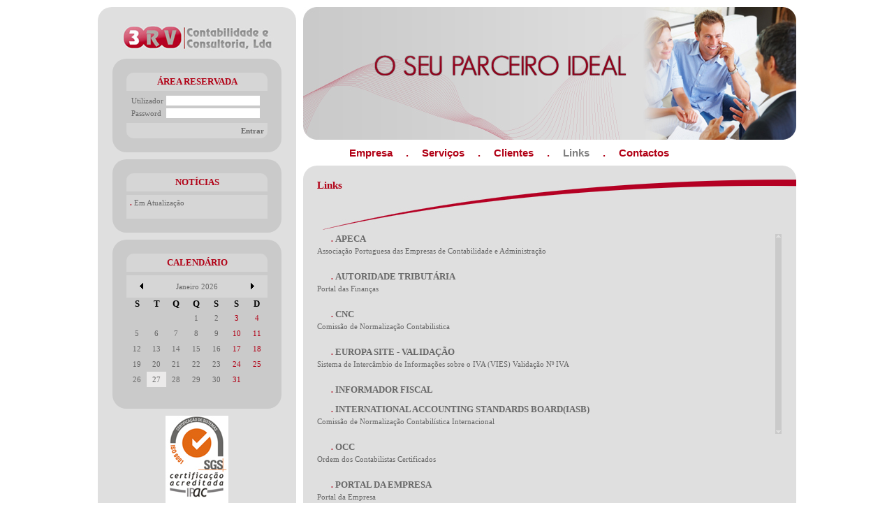

--- FILE ---
content_type: text/html; charset=UTF-8
request_url: https://www.3rv.pt/index.php?tab=links
body_size: 28284
content:

<!DOCTYPE html PUBLIC "-//W3C//DTD XHTML 1.0 Transitional//EN" "http://www.w3.org/TR/xhtml1/DTD/xhtml1-transitional.dtd">
<html xmlns="http://www.w3.org/1999/xhtml">
<head>
<link rel="shortcut icon" href="img/favicon.ico">
<link rel="icon" type="image/gif" href="img/animated_favicon1.gif">
<meta http-equiv="Content-Type" content="text/html; charset=utf-8" />
<meta name="google-site-verification" content="KDJ4P2B_w5_Q5fiL6SR1WIr4Z7b2Wm2aOjiQazperV8" />
<title>3RV - Contabilidade e Consultoria</title>
<link href="css/frontoffice.css" rel="stylesheet" type="text/css" />

<style type="text/css">
	div.corpo { font-family: verdana; width: 666px; padding: 20px; background: #dfdfdf; float:right; }
	div.barra-lateral { font-family: verdana; width:244px; height:793px; padding:20px; background:#dfdfdf; float:left; }
	div.ano  { font-family: verdana; width: 100px; padding: 10px; }
	div.anos  { font-family: verdana; width: 630px; padding: 10px; background-color: #cacaca; }
</style>


<script type="text/javascript" src="js/fadeDiv.js"></script>
<script type="text/javascript" src="js/animatedcollapse.js"></script>
<script type="text/javascript" src="js/java_topo.js"></script>
<script type="text/javascript" src="js/fadeslideshow.js"></script>
<script type="text/javascript">var mygallery=new fadeSlideShow({
	wrapperid: "fadeshow1",
	dimensions: [706, 190],
	imagearray: [
		["img/banner-1.jpg"],
		["img/banner-2.jpg"],
		["img/banner-3.jpg"]
	],
	displaymode: {type:'auto', pause:10000, cycles:0, wraparound:false},
	persist: false,
	fadeduration: 1500,
	descreveal: "ondemand",
	togglerid: ""
})</script>

<script src="js/csspopup.js" type="text/javascript"></script>
<script src="js/dw_event.js" type="text/javascript"></script>
<script src="js/dw_scroll.js" type="text/javascript"></script>
<script src="js/dw_scrollbar.js" type="text/javascript"></script>
<script src="js/scroll_controls.js" type="text/javascript"></script>
<script type="text/javascript">
function init_dw_Scroll() {
    var wndo = new dw_scrollObj('wn', 'lyr1');
    wndo.setUpScrollbar("dragBar", "track", "v", 1, 1);
    wndo.setUpScrollControls('scrollbar');
}

if ( dw_scrollObj.isSupported() ) {
    dw_writeStyleSheet('css/scrollbar_demo.css')
    dw_Event.add( window, 'load', init_dw_Scroll);
}
</script>
<script type="text/javascript" src="js/jquery.js"></script>
<script type="text/javascript" src="js/corner.js"></script>
<script type="text/javascript">
	$("#cantos-corpo").corner("20px");
	$("#cantos-lateral").corner("20px");	
	$("#cantos-login").corner("20px");
	$("#cantos-logintop").corner('top');
	$("#cantos-loginbottom").corner('bottom');	
	$("#cantos-calendario").corner("20px");
	$("#cantos-calendariotop").corner('top');	
	$("#cantos-noticias").corner("20px");
	$("#cantos-noticiastop").corner('top');		
	$("#n1").corner("20px");
	$("#n2").corner("20px");
	$("#n3").corner("20px");
	$("#n4").corner("20px");
	$("#n5").corner("20px");
	$("#googlemap").corner("20px");	
	
	$("#cantos-IE7").corner('bottom');
	
	
	$("#cantos-anos").corner("10px");
	$("#2024").corner("10px");
	$("#2025").corner("10px");
	$("#2026").corner("10px");
	
	$("#c0").corner("22px");$("#c1").corner("22px");$("#c2").corner("22px");$("#c3").corner("22px");$("#c4").corner("22px");$("#c5").corner("22px");$("#c6").corner("22px");$("#c7").corner("22px");$("#c8").corner("22px");$("#c9").corner("22px");$("#c10").corner("22px");$("#c11").corner("22px");$("#c12").corner("22px");$("#c13").corner("22px");$("#c14").corner("22px");$("#c15").corner("22px");$("#c16").corner("22px");$("#c17").corner("22px");$("#c18").corner("22px");$("#c19").corner("22px");$("#c20").corner("22px");$("#c21").corner("22px");$("#c22").corner("22px");$("#c23").corner("22px");$("#c24").corner("22px");$("#c25").corner("22px");$("#c26").corner("22px");$("#c27").corner("22px");$("#c28").corner("22px");$("#c29").corner("22px");$("#c30").corner("22px");$("#c31").corner("22px");</script>

</head>

<body onload="fadeOut('load', 'Yes');" >
<script>
  (function(i,s,o,g,r,a,m){i['GoogleAnalyticsObject']=r;i[r]=i[r]||function(){
  (i[r].q=i[r].q||[]).push(arguments)},i[r].l=1*new Date();a=s.createElement(o),
  m=s.getElementsByTagName(o)[0];a.async=1;a.src=g;m.parentNode.insertBefore(a,m)
  })(window,document,'script','//www.google-analytics.com/analytics.js','ga');

  ga('create', 'UA-57349667-22', 'auto');
  ga('send', 'pageview');

</script>

<div id="load" style="width:100%; height:100%;" align="center">
	<div align="center" style="padding-top:200px;"><img src="img/loading.gif"></div>
</div>
<div align="center" style="padding:10px;">

    <div style="width:1000px; z-index:0;">
              
      <div id="cantos-lateral" class="barra-lateral">

            <a href="?tab=textos&amp;show=2"><img src="img/logo.jpg" /></a>
            
<style type="text/css">
	div.login  { font-family:verdana; width:202px; padding:20px; background:#cacaca; margin-top:10px; z-index:000000; }
</style>


<div id="cantos-login" class="login" align="left">

	<div id="cantos-logintop" style="width:192px; background-color:#d6d6d6; color:#b10116; font-weight:bold; font-size:13px; padding:5px; margin-bottom:0px;" align="center">&Aacute;REA RESERVADA</div>

    <table cellpadding="2" cellspacing="0" style="margin:5px;">
    	<form name="formLogin" method="post" action="?tab=entrar">
        <tr><td>Utilizador</td><td><input type="text" name="user" class="txtboxLogin" /></td></tr>
        <tr><td>Password</td><td><input type="password" name="pass" class="txtboxLogin" /></td></tr>
        </form>
    </table>

	<div id="cantos-loginbottom" style="width:192px; background-color:#d6d6d6; font-weight:bold; padding:5px; margin-top:0px;" align="right"><a href="#" class="login" onClick="document.formLogin.submit();">Entrar</a></div>

</div>

<div id="cantos-noticias" class="noticias" align="left">
	<div id="cantos-noticiastop" style="width:192px; background-color:#d6d6d6; color:#b10116; font-weight:bold; font-size:13px; padding:5px;" align="center">NOT&Iacute;CIAS</div>
    <div style=" width:192px; background-color:#d6d6d6; margin-top:5px; padding:5px;">        
        <span style="color:#b10116; font-weight:bold;">.</span> <a class="noticias" href="#" onClick="document.getElementById('n1').style.display='block';document.getElementById('n2').style.display='none';document.getElementById('n3').style.display='none';document.getElementById('n4').style.display='none';document.getElementById('n5').style.display='none';">Em Atualização</a><br /><br />        
    </div>
</div>
<div id="cantos-calendario" class="calendario" align="center">

<div id="cantos-calendariotop" style="width:192px; background-color:#d6d6d6; color:#b10116; font-weight:bold; font-size:13px; padding:5px;">CALEND&Aacute;RIO</div>


    <table cellpadding="1" cellspacing="0" width="200" style="margin:0px; width:202px; background-color:#d6d6d6; margin-top:5px;" align="center">
    <tr>    
        <td align="right" style="color:#FFFFFF"><a href="/index.php?tab=links&amp;show=&amp;month=12&amp;year=2025"><img src="img/prev.gif"></a></td>
        
        <td height="30" width="150" valign="middle" align="center">Janeiro 2026</td>
        
        <td align="left" style="color:#FFFFFF"><a href="/index.php?tab=links&amp;show=&amp;month=2&amp;year=2026"><img src="img/next.gif"></a></td>
    </tr>
    
    </table>
                
          <table cellpadding="1" cellspacing="0" style="margin:0px;" width="200" align="center">

        <tr align="center" style="font-size:13px;">
          <td width="24" style="color:#000; font-weight:bold;">S</td>
          <td width="24" style="color:#000; font-weight:bold;">T</td>
          <td width="24" style="color:#000; font-weight:bold;">Q</td>
          <td width="24" style="color:#000; font-weight:bold;">Q</td>
          <td width="24" style="color:#000; font-weight:bold;">S</td>
          <td width="24" style="color:#000; font-weight:bold;">S</td>
          <td width="24" style="color:#000; font-weight:bold;">D</td>
        </tr>
        <tr height='15'>
<td></td>
<td></td>
<td></td>
<td height='20' valign='middle' style='background-color:; color:;' align='center'>1</td><td height='20' valign='middle' style='background-color:; color:;' align='center'>2</td><td height='20' valign='middle' style='background-color:; color:#b10116;' align='center'>3</td><td height='20' valign='middle' style='background-color:; color:#b10116;' align='center'>4</td></tr>
<tr height='15'>
<td height='20' valign='middle' style='background-color:; color:;' align='center'>5</td><td height='20' valign='middle' style='background-color:; color:;' align='center'>6</td><td height='20' valign='middle' style='background-color:; color:;' align='center'>7</td><td height='20' valign='middle' style='background-color:; color:;' align='center'>8</td><td height='20' valign='middle' style='background-color:; color:;' align='center'>9</td><td height='20' valign='middle' style='background-color:; color:#b10116;' align='center'>10</td><td height='20' valign='middle' style='background-color:; color:#b10116;' align='center'>11</td></tr>
<tr height='15'>
<td height='20' valign='middle' style='background-color:; color:;' align='center'>12</td><td height='20' valign='middle' style='background-color:; color:;' align='center'>13</td><td height='20' valign='middle' style='background-color:; color:;' align='center'>14</td><td height='20' valign='middle' style='background-color:; color:;' align='center'>15</td><td height='20' valign='middle' style='background-color:; color:;' align='center'>16</td><td height='20' valign='middle' style='background-color:; color:#b10116;' align='center'>17</td><td height='20' valign='middle' style='background-color:; color:#b10116;' align='center'>18</td></tr>
<tr height='15'>
<td height='20' valign='middle' style='background-color:; color:;' align='center'>19</td><td height='20' valign='middle' style='background-color:; color:;' align='center'>20</td><td height='20' valign='middle' style='background-color:; color:;' align='center'>21</td><td height='20' valign='middle' style='background-color:; color:;' align='center'>22</td><td height='20' valign='middle' style='background-color:; color:;' align='center'>23</td><td height='20' valign='middle' style='background-color:; color:#b10116;' align='center'>24</td><td height='20' valign='middle' style='background-color:; color:#b10116;' align='center'>25</td></tr>
<tr height='15'>
<td height='20' valign='middle' style='background-color:; color:;' align='center'>26</td><td height='20' valign='middle' style='background-color:#ebeaea; color:;' align='center'>27</td><td height='20' valign='middle' style='background-color:; color:;' align='center'>28</td><td height='20' valign='middle' style='background-color:; color:;' align='center'>29</td><td height='20' valign='middle' style='background-color:; color:;' align='center'>30</td><td height='20' valign='middle' style='background-color:; color:#b10116;' align='center'>31</td></table></div> 


        <div style="padding:10px;"><a href="http://www.sgs.com/en/Our-Company/Certified-Client-Directories/Certified-Client-Directories.aspx" target="_blank"><img src="img/cert3RV.jpg" border="0" /></a></div> 
      </div>    
        
        <div id="fadeshow1" style="float:right;"></div>
        
        <div style="font-size:15px; color:#b10116; font-weight:bold; float:right; margin:10px;" align="left">
<div align="left" style="margin-right:172px;">


<a class="menu-principal" style="color:" href="?tab=textos&amp;show=2">Empresa</a>

<span style="margin-left:15px; margin-right:15px;">.</span>

<a class="menu-principal" style="color:" href="?tab=textos&amp;show=3">Serviços</a>

<span style="margin-left:15px; margin-right:15px;">.</span>

<a class="menu-principal" style="color:" href="?tab=client">Clientes</a>

<span style="margin-left:15px; margin-right:15px;">.</span>

<a class="menu-principal" style="color:#808080;" href="?tab=links">Links</a>

<span style="margin-left:15px; margin-right:15px;">.</span>

<a class="menu-principal" style="color:" href="?tab=contact">Contactos</a>


</div>

<!--<form name="formclient" method="post" action="?tab=client">


</form>--></div>
        
        
        <div id="cantos-corpo" class="corpo" align="left">
        
        
                
            <div align="left" style="background:url(img/top_corpo.jpg); background-repeat:no-repeat; height:72px; margin-right:-20px; font-size:15px; color:#b10116; font-weight:bold;">
            
        Links            
            </div>
            
            <div style="height:388px; max-height:388px; margin:0px; margin-top:5px;">
            
                <div id="wn">
                    <div id="lyr1">                
                        <div align="justify">
                        
						<div style="position:relative; width:640px; float:left;">

<!--<img src="img/links.jpg" align="absmiddle" /> <b style="color:#b10116;">NACIONAIS</b><br /><br />-->

<span style="color:#b10116; font-weight:bold; margin-left:20px;">.</span> <a target="_blank" class="noticias" style="font-size:13px;" href="http://www.apeca.pt"><b>APECA</b></a><div align="justify"><p>Associa&ccedil;&atilde;o Portuguesa das Empresas de Contabilidade e Administra&ccedil;&atilde;o</p></div><br /><span style="color:#b10116; font-weight:bold; margin-left:20px;">.</span> <a target="_blank" class="noticias" style="font-size:13px;" href="http://www.portaldasfinancas.gov.pt/pt/home.action#"><b>AUTORIDADE TRIBUTÁRIA</b></a><div align="justify"><p>Portal das Finan&ccedil;as</p></div><br /><span style="color:#b10116; font-weight:bold; margin-left:20px;">.</span> <a target="_blank" class="noticias" style="font-size:13px;" href="http://www.cnc.min-financas.pt/"><b>CNC</b></a><div align="justify"><p>Comiss&atilde;o de Normaliza&ccedil;&atilde;o Contabilistica</p></div><br /><span style="color:#b10116; font-weight:bold; margin-left:20px;">.</span> <a target="_blank" class="noticias" style="font-size:13px;" href="https://ec.europa.eu/taxation_customs/vies/#/vat-validation"><b>EUROPA SITE - VALIDAÇÃO</b></a><div align="justify"><p>Sistema de Interc&acirc;mbio de Informa&ccedil;&otilde;es sobre o IVA (VIES) Valida&ccedil;&atilde;o N&ordm; IVA</p></div><br /><span style="color:#b10116; font-weight:bold; margin-left:20px;">.</span> <a target="_blank" class="noticias" style="font-size:13px;" href="https://informador.pt/"><b>INFORMADOR FISCAL</b></a><div align="justify"></div><br /><span style="color:#b10116; font-weight:bold; margin-left:20px;">.</span> <a target="_blank" class="noticias" style="font-size:13px;" href="http://www.cnc.min-financas.pt/_siteantigo/sitecnc_IAS2.htm"><b>INTERNATIONAL ACCOUNTING STANDARDS BOARD(IASB)</b></a><div align="justify"><p>Comiss&atilde;o de Normaliza&ccedil;&atilde;o Contabil&iacute;stica Internacional</p></div><br /><span style="color:#b10116; font-weight:bold; margin-left:20px;">.</span> <a target="_blank" class="noticias" style="font-size:13px;" href="http://www.OTOC.pt"><b>OCC</b></a><div align="justify"><p>Ordem dos Contabilistas Certificados</p></div><br /><span style="color:#b10116; font-weight:bold; margin-left:20px;">.</span> <a target="_blank" class="noticias" style="font-size:13px;" href="https://www.portaldaempresa.pt/CVE/Services/CertidaoPermanente/searchEmpresas.aspx"><b>PORTAL DA EMPRESA</b></a><div align="justify"><p>Portal da Empresa</p></div><br /><span style="color:#b10116; font-weight:bold; margin-left:20px;">.</span> <a target="_blank" class="noticias" style="font-size:13px;" href="https://docs.google.com/forms/d/e/1FAIpQLScyorKDSEtmlE9_TCVUPWugrGv0GDcnM1vIDymXeue4tv-fpw/viewform?vc=0&c=0&w=1&flr=0&usp=mail_"><b>QUESTIONÁRIO DE SATISFAÇÃO DO CLIENTE</b></a><div align="justify"><p>Pretendemos com este question&aacute;rio melhorar o nosso servi&ccedil;o com vista a continuarmos a merecer a sua confian&ccedil;a, sendo que as respostas a este inqu&eacute;rito ser&atilde;o apenas utilizadas pela 3RV. Para n&oacute;s, a sua opini&atilde;o &eacute; muito importante. Obrigada pela sua colabora&ccedil;&atilde;o</p></div><br /><span style="color:#b10116; font-weight:bold; margin-left:20px;">.</span> <a target="_blank" class="noticias" style="font-size:13px;" href="https://www.seg-social.pt/inicio"><b>SEGURANÇA SOCIAL</b></a><div align="justify"><p>Portal da Seguran&ccedil;a Social</p></div><br />
</div>

<div style="position:relative; width:320px; float:right;">

<!--<img src="img/links.jpg" align="absmiddle" /> <b style="color:#b10116;">INTERNACIONAIS</b><br /><br />-->


</div>                        
                        </div>
                    </div>
                </div>
            
            	                  <div id="scrollbar">    
                        <div id="track">
                            <div id="dragBar">
                                <table height="100%" cellpadding="0" cellspacing="0">
                                    <tr valign="top"><td><img src="img/up.png" /></td></tr>
                                    <tr valign="bottom"><td><img src="img/down.png" /></td></tr>
                                </table>
                            </div>
                        </div>
                    </div>
            	        
            </div>
     
        
        </div>
        
        <div style="float:right; margin:10px; margin-right:0px;">© 2009 F3M. Todos os Direitos Reservados.</div>
        
    </div>
  
   </div>




<div style="background-color:#dedede; width:400px;">
	<div id="n1">
	<p align="right"><a href="#" onClick="document.getElementById('n1').style.display='none';document.getElementById('n2').style.display='none';document.getElementById('n3').style.display='none';document.getElementById('n4').style.display='none';document.getElementById('n5').style.display='none';document.getElementById('n1').style.display='none';document.getElementById('n2').style.display='none';document.getElementById('n3').style.display='none';document.getElementById('n4').style.display='none';document.getElementById('n5').style.display='none';"><img src="img/btn_fechar.jpg" align="top" title="Fechar" alt="Fechar" border="0"></a></p>
	<p style="font-weight:bold; text-decoration:underline; margin-bottom:12px;">Em Atualização</p><span><p>As not&iacute;cias encontram-se em fase de atualiza&ccedil;&atilde;o.</p></span>			
			<table cellpadding="5" cellspacing="0">
			<tr><td><a href="upload/pdf/Noticias/Noticia1/idk.pdf" target="_blank" class="tituloPdflogin"><img src="img/pdf.png" /> idk</a></td>
				
			</tr></table><br></div></div><div style="background-color:#dedede; width:400px;">
	<div id="n2">
	<p align="right"><a href="#" onClick="document.getElementById('n1').style.display='none';document.getElementById('n2').style.display='none';document.getElementById('n3').style.display='none';document.getElementById('n4').style.display='none';document.getElementById('n5').style.display='none';document.getElementById('n1').style.display='none';document.getElementById('n2').style.display='none';document.getElementById('n3').style.display='none';document.getElementById('n4').style.display='none';document.getElementById('n5').style.display='none';document.getElementById('n1').style.display='none';document.getElementById('n2').style.display='none';document.getElementById('n3').style.display='none';document.getElementById('n4').style.display='none';document.getElementById('n5').style.display='none';"><img src="img/btn_fechar.jpg" align="top" title="Fechar" alt="Fechar" border="0"></a></p>
	<p style="font-weight:bold; text-decoration:underline; margin-bottom:12px;">Certificação ISO 9001-2008</p><span><p>O objetivo para o qual a 3RV existe assenta na satisfa&ccedil;&atilde;o plena dos nossos clientes, raz&atilde;o pela qual estamos no mercado&nbsp;h&aacute; mais de 25 anos.</p>
<p>Sendo a miss&atilde;o da 3RV, ter um compromisso de qualidade e excel&ecirc;ncia em todos os servi&ccedil;os que prestamos aos nossos clientes, encetamos, no final de 2012, a reorganiza&ccedil;&atilde;o dos nossos processos internos para assim, podermos ser mais&nbsp; eficazes e eficientes na execu&ccedil;&atilde;o dos servi&ccedil;os.</p>
<p>&Eacute; com enorme satisfa&ccedil;&atilde;o que partilhamos convosco que esta reorganiza&ccedil;&atilde;o culminou na obten&ccedil;&atilde;o da <strong>Certifica&ccedil;&atilde;o da Qualidade dos N/servi&ccedil;os de acordo com a norma NP EN ISO 9001: 2008</strong>, sendo o seu &acirc;mbito a&nbsp;<strong>Presta&ccedil;&atilde;o de Servi&ccedil;os de Contabilidade, Fiscalidade e Apoio Administrativo aos Recursos Humanos</strong>.</p>
<p>Pensamos que assim demos mais um passo importante para cada vez mais levarmos aos nossos clientes um servi&ccedil;o diferenciado e de qualidade.</p>
<p>Fev.2013</p></span></div></div><div style="background-color:#dedede; width:400px;">
	<div id="n3">
	<p align="right"><a href="#" onClick="document.getElementById('n1').style.display='none';document.getElementById('n2').style.display='none';document.getElementById('n3').style.display='none';document.getElementById('n4').style.display='none';document.getElementById('n5').style.display='none';document.getElementById('n1').style.display='none';document.getElementById('n2').style.display='none';document.getElementById('n3').style.display='none';document.getElementById('n4').style.display='none';document.getElementById('n5').style.display='none';document.getElementById('n1').style.display='none';document.getElementById('n2').style.display='none';document.getElementById('n3').style.display='none';document.getElementById('n4').style.display='none';document.getElementById('n5').style.display='none';document.getElementById('n1').style.display='none';document.getElementById('n2').style.display='none';document.getElementById('n3').style.display='none';document.getElementById('n4').style.display='none';document.getElementById('n5').style.display='none';"><img src="img/btn_fechar.jpg" align="top" title="Fechar" alt="Fechar" border="0"></a></p>
	<p style="font-weight:bold; text-decoration:underline; margin-bottom:12px;">Publicada Lei Atualização do Salário Minimo</p><span><h6>Atualiza o valor da retribui&ccedil;&atilde;o m&iacute;nima mensal garantida</h6>
<p>&nbsp;</p>
<p><strong>SET.2014</strong></p></span>			
			<table cellpadding="5" cellspacing="0">
			<tr><td><a href="upload/pdf/Noticias/Noticia3/SalarioMinimodec_lei_144_2014.pdf" target="_blank" class="tituloPdflogin"><img src="img/pdf.png" /> SalarioMinimodec_lei_144_2014</a></td>
				
			</tr></table><br>			
			<table cellpadding="5" cellspacing="0">
			<tr><td><a href="upload/pdf/Noticias/Noticia3/upa.pdf" target="_blank" class="tituloPdflogin"><img src="img/pdf.png" /> upa</a></td>
				
			</tr></table><br></div></div><div style="background-color:#dedede; width:400px;">
	<div id="n4">
	<p align="right"><a href="#" onClick="document.getElementById('n1').style.display='none';document.getElementById('n2').style.display='none';document.getElementById('n3').style.display='none';document.getElementById('n4').style.display='none';document.getElementById('n5').style.display='none';document.getElementById('n1').style.display='none';document.getElementById('n2').style.display='none';document.getElementById('n3').style.display='none';document.getElementById('n4').style.display='none';document.getElementById('n5').style.display='none';document.getElementById('n1').style.display='none';document.getElementById('n2').style.display='none';document.getElementById('n3').style.display='none';document.getElementById('n4').style.display='none';document.getElementById('n5').style.display='none';document.getElementById('n1').style.display='none';document.getElementById('n2').style.display='none';document.getElementById('n3').style.display='none';document.getElementById('n4').style.display='none';document.getElementById('n5').style.display='none';document.getElementById('n1').style.display='none';document.getElementById('n2').style.display='none';document.getElementById('n3').style.display='none';document.getElementById('n4').style.display='none';document.getElementById('n5').style.display='none';"><img src="img/btn_fechar.jpg" align="top" title="Fechar" alt="Fechar" border="0"></a></p>
	<p style="font-weight:bold; text-decoration:underline; margin-bottom:12px;">Tabelas IRS 2015</p><span><p>&nbsp;</p>
<p>O Despacho n.&ordm; 309-A/2015, de 12/01, publicado no DR n.&ordm; 7 - 1&ordm; Suplemento, 2&ordf; S&eacute;rie, do Gabinete do Secret&aacute;rio de Estado dos Assuntos Fiscais - Despacho que aprova as tabelas de reten&ccedil;&atilde;o na fonte para o Continente, para <strong>vigorarem durante o ano de 2015<br /></strong></p>
<p>&nbsp;</p>
<p>JAN.2015</p></span>			
			<table cellpadding="5" cellspacing="0">
			<tr><td><a href="upload/pdf/Noticias/Noticia4/tabelasirsDesp_309_A_2015.pdf" target="_blank" class="tituloPdflogin"><img src="img/pdf.png" /> tabelasirsDesp_309_A_2015</a></td>
				
			</tr></table><br></div></div><div style="background-color:#dedede; width:400px;">
	<div id="n5">
	<p align="right"><a href="#" onClick="document.getElementById('n1').style.display='none';document.getElementById('n2').style.display='none';document.getElementById('n3').style.display='none';document.getElementById('n4').style.display='none';document.getElementById('n5').style.display='none';document.getElementById('n1').style.display='none';document.getElementById('n2').style.display='none';document.getElementById('n3').style.display='none';document.getElementById('n4').style.display='none';document.getElementById('n5').style.display='none';document.getElementById('n1').style.display='none';document.getElementById('n2').style.display='none';document.getElementById('n3').style.display='none';document.getElementById('n4').style.display='none';document.getElementById('n5').style.display='none';document.getElementById('n1').style.display='none';document.getElementById('n2').style.display='none';document.getElementById('n3').style.display='none';document.getElementById('n4').style.display='none';document.getElementById('n5').style.display='none';document.getElementById('n1').style.display='none';document.getElementById('n2').style.display='none';document.getElementById('n3').style.display='none';document.getElementById('n4').style.display='none';document.getElementById('n5').style.display='none';document.getElementById('n1').style.display='none';document.getElementById('n2').style.display='none';document.getElementById('n3').style.display='none';document.getElementById('n4').style.display='none';document.getElementById('n5').style.display='none';"><img src="img/btn_fechar.jpg" align="top" title="Fechar" alt="Fechar" border="0"></a></p>
	<p style="font-weight:bold; text-decoration:underline; margin-bottom:12px;">Tabelas de Retenção para 2014</p><span><p>&nbsp;Foi publicada a Portaria n.&ordm; 706-A/2014, de 15/1, publicada no DR n&ordm; 10 &ndash; 2&ordf; S&eacute;rie &ndash; IRS - Tabelas de reten&ccedil;&atilde;o na fonte para 2014.</p>
<p>&nbsp;</p>
<p>14.JAN.2014 &nbsp; &nbsp; &nbsp; &nbsp; &nbsp; &nbsp; &nbsp; &nbsp; &nbsp; &nbsp; &nbsp; &nbsp; &nbsp; &nbsp; &nbsp; &nbsp; &nbsp; &nbsp; &nbsp; &nbsp; &nbsp; &nbsp; &nbsp; &nbsp; &nbsp; &nbsp; &nbsp; &nbsp; &nbsp; &nbsp; &nbsp; &nbsp; &nbsp; &nbsp; &nbsp; &nbsp; &nbsp; &nbsp; &nbsp; &nbsp;&nbsp;</p></span>			
			<table cellpadding="5" cellspacing="0">
			<tr><td><a href="upload/pdf/Noticias/Noticia5/TabelasIRS2014port_706_A_2014.pdf" target="_blank" class="tituloPdflogin"><img src="img/pdf.png" /> TabelasIRS2014port_706_A_2014</a></td>
				
			</tr></table><br></div></div></div> 
</body>
</html>




--- FILE ---
content_type: text/html; charset=UTF-8
request_url: https://www.3rv.pt/css/scrollbar_demo.css
body_size: 28784
content:

<!DOCTYPE html PUBLIC "-//W3C//DTD XHTML 1.0 Transitional//EN" "http://www.w3.org/TR/xhtml1/DTD/xhtml1-transitional.dtd">
<html xmlns="http://www.w3.org/1999/xhtml">
<head>
<link rel="shortcut icon" href="img/favicon.ico">
<link rel="icon" type="image/gif" href="img/animated_favicon1.gif">
<meta http-equiv="Content-Type" content="text/html; charset=utf-8" />
<meta name="google-site-verification" content="KDJ4P2B_w5_Q5fiL6SR1WIr4Z7b2Wm2aOjiQazperV8" />
<title>3RV - Contabilidade e Consultoria</title>
<link href="css/frontoffice.css" rel="stylesheet" type="text/css" />

<style type="text/css">
	div.corpo { font-family: verdana; width: 666px; padding: 20px; background: #dfdfdf; float:right; }
	div.barra-lateral { font-family: verdana; width:244px; height:793px; padding:20px; background:#dfdfdf; float:left; }
	div.ano  { font-family: verdana; width: 100px; padding: 10px; }
	div.anos  { font-family: verdana; width: 630px; padding: 10px; background-color: #cacaca; }
</style>


<script type="text/javascript" src="js/fadeDiv.js"></script>
<script type="text/javascript" src="js/animatedcollapse.js"></script>
<script type="text/javascript" src="js/java_topo.js"></script>
<script type="text/javascript" src="js/fadeslideshow.js"></script>
<script type="text/javascript">var mygallery=new fadeSlideShow({
	wrapperid: "fadeshow1",
	dimensions: [706, 190],
	imagearray: [
		["img/banner-1.jpg"],
		["img/banner-2.jpg"],
		["img/banner-3.jpg"]
	],
	displaymode: {type:'auto', pause:10000, cycles:0, wraparound:false},
	persist: false,
	fadeduration: 1500,
	descreveal: "ondemand",
	togglerid: ""
})</script>

<script src="js/csspopup.js" type="text/javascript"></script>
<script src="js/dw_event.js" type="text/javascript"></script>
<script src="js/dw_scroll.js" type="text/javascript"></script>
<script src="js/dw_scrollbar.js" type="text/javascript"></script>
<script src="js/scroll_controls.js" type="text/javascript"></script>
<script type="text/javascript">
function init_dw_Scroll() {
    var wndo = new dw_scrollObj('wn', 'lyr1');
    wndo.setUpScrollbar("dragBar", "track", "v", 1, 1);
    wndo.setUpScrollControls('scrollbar');
}

if ( dw_scrollObj.isSupported() ) {
    dw_writeStyleSheet('css/scrollbar_demo.css')
    dw_Event.add( window, 'load', init_dw_Scroll);
}
</script>
<script type="text/javascript" src="js/jquery.js"></script>
<script type="text/javascript" src="js/corner.js"></script>
<script type="text/javascript">
	$("#cantos-corpo").corner("20px");
	$("#cantos-lateral").corner("20px");	
	$("#cantos-login").corner("20px");
	$("#cantos-logintop").corner('top');
	$("#cantos-loginbottom").corner('bottom');	
	$("#cantos-calendario").corner("20px");
	$("#cantos-calendariotop").corner('top');	
	$("#cantos-noticias").corner("20px");
	$("#cantos-noticiastop").corner('top');		
	$("#n1").corner("20px");
	$("#n2").corner("20px");
	$("#n3").corner("20px");
	$("#n4").corner("20px");
	$("#n5").corner("20px");
	$("#googlemap").corner("20px");	
	
	$("#cantos-IE7").corner('bottom');
	
	
	$("#cantos-anos").corner("10px");
	$("#2024").corner("10px");
	$("#2025").corner("10px");
	$("#2026").corner("10px");
	
	$("#c0").corner("22px");$("#c1").corner("22px");$("#c2").corner("22px");$("#c3").corner("22px");$("#c4").corner("22px");$("#c5").corner("22px");$("#c6").corner("22px");$("#c7").corner("22px");$("#c8").corner("22px");$("#c9").corner("22px");$("#c10").corner("22px");$("#c11").corner("22px");$("#c12").corner("22px");$("#c13").corner("22px");$("#c14").corner("22px");$("#c15").corner("22px");$("#c16").corner("22px");$("#c17").corner("22px");$("#c18").corner("22px");$("#c19").corner("22px");$("#c20").corner("22px");$("#c21").corner("22px");$("#c22").corner("22px");$("#c23").corner("22px");$("#c24").corner("22px");$("#c25").corner("22px");$("#c26").corner("22px");$("#c27").corner("22px");$("#c28").corner("22px");$("#c29").corner("22px");$("#c30").corner("22px");$("#c31").corner("22px");</script>

</head>

<body onload="fadeOut('load', 'Yes');" >
<script>
  (function(i,s,o,g,r,a,m){i['GoogleAnalyticsObject']=r;i[r]=i[r]||function(){
  (i[r].q=i[r].q||[]).push(arguments)},i[r].l=1*new Date();a=s.createElement(o),
  m=s.getElementsByTagName(o)[0];a.async=1;a.src=g;m.parentNode.insertBefore(a,m)
  })(window,document,'script','//www.google-analytics.com/analytics.js','ga');

  ga('create', 'UA-57349667-22', 'auto');
  ga('send', 'pageview');

</script>

<div id="load" style="width:100%; height:100%;" align="center">
	<div align="center" style="padding-top:200px;"><img src="img/loading.gif"></div>
</div>
<div align="center" style="padding:10px;">

    <div style="width:1000px; z-index:0;">
              
      <div id="cantos-lateral" class="barra-lateral">

            <a href="?tab=textos&amp;show=2"><img src="img/logo.jpg" /></a>
            
<style type="text/css">
	div.login  { font-family:verdana; width:202px; padding:20px; background:#cacaca; margin-top:10px; z-index:000000; }
</style>


<div id="cantos-login" class="login" align="left">

	<div id="cantos-logintop" style="width:192px; background-color:#d6d6d6; color:#b10116; font-weight:bold; font-size:13px; padding:5px; margin-bottom:0px;" align="center">&Aacute;REA RESERVADA</div>

    <table cellpadding="2" cellspacing="0" style="margin:5px;">
    	<form name="formLogin" method="post" action="?tab=entrar">
        <tr><td>Utilizador</td><td><input type="text" name="user" class="txtboxLogin" /></td></tr>
        <tr><td>Password</td><td><input type="password" name="pass" class="txtboxLogin" /></td></tr>
        </form>
    </table>

	<div id="cantos-loginbottom" style="width:192px; background-color:#d6d6d6; font-weight:bold; padding:5px; margin-top:0px;" align="right"><a href="#" class="login" onClick="document.formLogin.submit();">Entrar</a></div>

</div>

<div id="cantos-noticias" class="noticias" align="left">
	<div id="cantos-noticiastop" style="width:192px; background-color:#d6d6d6; color:#b10116; font-weight:bold; font-size:13px; padding:5px;" align="center">NOT&Iacute;CIAS</div>
    <div style=" width:192px; background-color:#d6d6d6; margin-top:5px; padding:5px;">        
        <span style="color:#b10116; font-weight:bold;">.</span> <a class="noticias" href="#" onClick="document.getElementById('n1').style.display='block';document.getElementById('n2').style.display='none';document.getElementById('n3').style.display='none';document.getElementById('n4').style.display='none';document.getElementById('n5').style.display='none';">Em Atualização</a><br /><br />        
    </div>
</div>
<div id="cantos-calendario" class="calendario" align="center">

<div id="cantos-calendariotop" style="width:192px; background-color:#d6d6d6; color:#b10116; font-weight:bold; font-size:13px; padding:5px;">CALEND&Aacute;RIO</div>


    <table cellpadding="1" cellspacing="0" width="200" style="margin:0px; width:202px; background-color:#d6d6d6; margin-top:5px;" align="center">
    <tr>    
        <td align="right" style="color:#FFFFFF"><a href="/index.php?tab=&amp;show=&amp;month=12&amp;year=2025"><img src="img/prev.gif"></a></td>
        
        <td height="30" width="150" valign="middle" align="center">Janeiro 2026</td>
        
        <td align="left" style="color:#FFFFFF"><a href="/index.php?tab=&amp;show=&amp;month=2&amp;year=2026"><img src="img/next.gif"></a></td>
    </tr>
    
    </table>
                
          <table cellpadding="1" cellspacing="0" style="margin:0px;" width="200" align="center">

        <tr align="center" style="font-size:13px;">
          <td width="24" style="color:#000; font-weight:bold;">S</td>
          <td width="24" style="color:#000; font-weight:bold;">T</td>
          <td width="24" style="color:#000; font-weight:bold;">Q</td>
          <td width="24" style="color:#000; font-weight:bold;">Q</td>
          <td width="24" style="color:#000; font-weight:bold;">S</td>
          <td width="24" style="color:#000; font-weight:bold;">S</td>
          <td width="24" style="color:#000; font-weight:bold;">D</td>
        </tr>
        <tr height='15'>
<td></td>
<td></td>
<td></td>
<td height='20' valign='middle' style='background-color:; color:;' align='center'>1</td><td height='20' valign='middle' style='background-color:; color:;' align='center'>2</td><td height='20' valign='middle' style='background-color:; color:#b10116;' align='center'>3</td><td height='20' valign='middle' style='background-color:; color:#b10116;' align='center'>4</td></tr>
<tr height='15'>
<td height='20' valign='middle' style='background-color:; color:;' align='center'>5</td><td height='20' valign='middle' style='background-color:; color:;' align='center'>6</td><td height='20' valign='middle' style='background-color:; color:;' align='center'>7</td><td height='20' valign='middle' style='background-color:; color:;' align='center'>8</td><td height='20' valign='middle' style='background-color:; color:;' align='center'>9</td><td height='20' valign='middle' style='background-color:; color:#b10116;' align='center'>10</td><td height='20' valign='middle' style='background-color:; color:#b10116;' align='center'>11</td></tr>
<tr height='15'>
<td height='20' valign='middle' style='background-color:; color:;' align='center'>12</td><td height='20' valign='middle' style='background-color:; color:;' align='center'>13</td><td height='20' valign='middle' style='background-color:; color:;' align='center'>14</td><td height='20' valign='middle' style='background-color:; color:;' align='center'>15</td><td height='20' valign='middle' style='background-color:; color:;' align='center'>16</td><td height='20' valign='middle' style='background-color:; color:#b10116;' align='center'>17</td><td height='20' valign='middle' style='background-color:; color:#b10116;' align='center'>18</td></tr>
<tr height='15'>
<td height='20' valign='middle' style='background-color:; color:;' align='center'>19</td><td height='20' valign='middle' style='background-color:; color:;' align='center'>20</td><td height='20' valign='middle' style='background-color:; color:;' align='center'>21</td><td height='20' valign='middle' style='background-color:; color:;' align='center'>22</td><td height='20' valign='middle' style='background-color:; color:;' align='center'>23</td><td height='20' valign='middle' style='background-color:; color:#b10116;' align='center'>24</td><td height='20' valign='middle' style='background-color:; color:#b10116;' align='center'>25</td></tr>
<tr height='15'>
<td height='20' valign='middle' style='background-color:; color:;' align='center'>26</td><td height='20' valign='middle' style='background-color:#ebeaea; color:;' align='center'>27</td><td height='20' valign='middle' style='background-color:; color:;' align='center'>28</td><td height='20' valign='middle' style='background-color:; color:;' align='center'>29</td><td height='20' valign='middle' style='background-color:; color:;' align='center'>30</td><td height='20' valign='middle' style='background-color:; color:#b10116;' align='center'>31</td></table></div> 


        <div style="padding:10px;"><a href="http://www.sgs.com/en/Our-Company/Certified-Client-Directories/Certified-Client-Directories.aspx" target="_blank"><img src="img/cert3RV.jpg" border="0" /></a></div> 
      </div>    
        
        <div id="fadeshow1" style="float:right;"></div>
        
        <div style="font-size:15px; color:#b10116; font-weight:bold; float:right; margin:10px;" align="left">
<div align="left" style="margin-right:172px;">


<a class="menu-principal" style="color:" href="?tab=textos&amp;show=2">Empresa</a>

<span style="margin-left:15px; margin-right:15px;">.</span>

<a class="menu-principal" style="color:" href="?tab=textos&amp;show=3">Serviços</a>

<span style="margin-left:15px; margin-right:15px;">.</span>

<a class="menu-principal" style="color:" href="?tab=client">Clientes</a>

<span style="margin-left:15px; margin-right:15px;">.</span>

<a class="menu-principal" style="color:" href="?tab=links">Links</a>

<span style="margin-left:15px; margin-right:15px;">.</span>

<a class="menu-principal" style="color:" href="?tab=contact">Contactos</a>


</div>

<!--<form name="formclient" method="post" action="?tab=client">


</form>--></div>
        
        
        <div id="cantos-corpo" class="corpo" align="left">
        
        
                
            <div align="left" style="background:url(img/top_corpo.jpg); background-repeat:no-repeat; height:72px; margin-right:-20px; font-size:15px; color:#b10116; font-weight:bold;">
            
        Empresa            
            </div>
            
            <div style="height:388px; max-height:388px; margin:0px; margin-top:5px;">
            
                <div id="wn">
                    <div id="lyr1">                
                        <div align="justify">
                        
						
<div style="position:relative; margin-right:10px; float:left; width:430px" align="justify">

<p>A 3RV &eacute; uma empresa&nbsp;de contabilidade e consultoria financeira e fiscal, com mais de 39 anos de exist&ecirc;ncia.</p>
<p>Iniciou a sua actividade na d&eacute;cada de 80, tendo-se dedicado em exclusivo &agrave; contabilidade nos seus prim&oacute;rdios. Em meados da d&eacute;cada de 90, alargou o seu &acirc;mbito de actua&ccedil;&atilde;o para a consultoria financeira e fiscal, indo de encontro &agrave;s necessidades dos clientes e do mercado.</p>
<p>A satisfa&ccedil;&atilde;o plena das necessidades dos nossos clientes, que n&atilde;o s&atilde;o mais do que o motivo da nossa exist&ecirc;ncia e da nossa constante dedica&ccedil;&atilde;o, &eacute; o nosso objectivo primordial. Para isso contamos com uma estrutura altamente especializada e formada, composta por 15 colaboradores e 3 s&oacute;cios gerentes, especializados nas v&aacute;rias &aacute;reas de actua&ccedil;&atilde;o.</p>
<p>A excel&ecirc;ncia na presta&ccedil;&atilde;o de servi&ccedil;os na &aacute;rea da contabilidade e no constante apoio &agrave; gest&atilde;o empresarial, s&atilde;o as nossas traves mestras para o sucesso da nossa organiza&ccedil;&atilde;o.</p>
<p>Todo este trabalho assenta numa estrutura de recursos humanos, altamente respons&aacute;vel e qualificada nas diversas especialidades dos nossos servi&ccedil;os.</p>
<p>Existem valores socioculturais na nossa organiza&ccedil;&atilde;o, que n&atilde;o abdicamos de forma alguma, e que sabemos serem o garante do nosso sucesso e dos nossos clientes: credibilidade, compet&ecirc;ncia, dedica&ccedil;&atilde;o, sigilo e &eacute;tica profissional.</p>
<p>A enorme diversidade de &aacute;reas de neg&oacute;cio do nosso portf&oacute;lio de clientes, permitem-nos responder de forma clara, objectiva e eficiente a todas as necessidades e responsabilidades que adv&ecirc;m da actua&ccedil;&atilde;o num mercado t&atilde;o competitivo e exigente como este.</p>
<p>Cada sector de actividade pressup&otilde;e um acompanhamento personalizado e capaz de responder &agrave;s exig&ecirc;ncias do dia-a-dia, tendo por isso a nossa estrutura de recursos humanos, pessoal especializado em cada sector de actividade indo de encontro &agrave;s necessidades exigidas por cada sector.</p>
<p>A contabilidade &eacute; a ferramenta essencial no apoio a qualquer organiza&ccedil;&atilde;o de sucesso, sendo por isso um instrumento fundamental e imprescind&iacute;vel de apoio &agrave; gest&atilde;o e ao sucesso das empresas.</p>
<p>Como tal, a nossa principal preocupa&ccedil;&atilde;o assenta num trabalho muito profissional e competente na execu&ccedil;&atilde;o da contabilidade, com o objectivo de apresentar uma imagem verdadeira apropriada da real situa&ccedil;&atilde;o da empresa, indo de encontro &agrave;s normas de relato financeiro exigidas pelos normativos legais.</p>
<p>A 3RV em Abril de 2012 iniciou a implementa&ccedil;&atilde;o do Sistema de Gest&atilde;o da Qualidade, obtendo a sua certifica&ccedil;&atilde;o em Janeiro de 2013, para o &acirc;mbito "Presta&ccedil;&atilde;o de Servi&ccedil;os de Contabilidade, Fiscalidade e Apoio Administrativo aos Recursos Humanos" de acordo com a Norma NP EN ISO 9001:2008.</p>
<p>Em fevereiro de 2018 foi realizada a transi&ccedil;&atilde;o para a nova Norma NP EN ISO 9001:2015.<br /> <br /> Acreditando que s&oacute; a melhoria cont&iacute;nua da nossa organiza&ccedil;&atilde;o nos permitir&aacute; identificar cada vez melhor as necessidades e expectativas dos nossos clientes, &eacute; nosso prop&oacute;sito estimular toda a nossa organiza&ccedil;&atilde;o a cumprir a nossa <strong><span style="text-decoration: underline;"><a class="contact" href="http://www.3rv.pt/politicaqualidade.pdf" target="_blank">Politica da Qualidade.</a></span></strong></p>
<p>&nbsp;</p>
</div>


    <script type="text/javascript" src="js/fadeslideshow_emp.js"></script>
	<script type="text/javascript">var mygallery=new fadeSlideShow({
    wrapperid: "fadeshow2",
    dimensions: [190, 250],
    imagearray: [
		["upload/img/textos/2-1.jpg"]    ],
    displaymode: {type:'auto', pause:5000, cycles:0, wraparound:false},
    persist: false,
    fadeduration: 1500,
    descreveal: "ondemand",
    togglerid: ""
    })</script>
    
    <div id="fadeshow2"></div>

                        
                        </div>
                    </div>
                </div>
            
            	                  <div id="scrollbar">    
                        <div id="track">
                            <div id="dragBar">
                                <table height="100%" cellpadding="0" cellspacing="0">
                                    <tr valign="top"><td><img src="img/up.png" /></td></tr>
                                    <tr valign="bottom"><td><img src="img/down.png" /></td></tr>
                                </table>
                            </div>
                        </div>
                    </div>
            	        
            </div>
     
        
        </div>
        
        <div style="float:right; margin:10px; margin-right:0px;">© 2009 F3M. Todos os Direitos Reservados.</div>
        
    </div>
  
   </div>




<div style="background-color:#dedede; width:400px;">
	<div id="n1">
	<p align="right"><a href="#" onClick="document.getElementById('n1').style.display='none';document.getElementById('n2').style.display='none';document.getElementById('n3').style.display='none';document.getElementById('n4').style.display='none';document.getElementById('n5').style.display='none';document.getElementById('n1').style.display='none';document.getElementById('n2').style.display='none';document.getElementById('n3').style.display='none';document.getElementById('n4').style.display='none';document.getElementById('n5').style.display='none';"><img src="img/btn_fechar.jpg" align="top" title="Fechar" alt="Fechar" border="0"></a></p>
	<p style="font-weight:bold; text-decoration:underline; margin-bottom:12px;">Em Atualização</p><span><p>As not&iacute;cias encontram-se em fase de atualiza&ccedil;&atilde;o.</p></span>			
			<table cellpadding="5" cellspacing="0">
			<tr><td><a href="upload/pdf/Noticias/Noticia1/idk.pdf" target="_blank" class="tituloPdflogin"><img src="img/pdf.png" /> idk</a></td>
				
			</tr></table><br></div></div><div style="background-color:#dedede; width:400px;">
	<div id="n2">
	<p align="right"><a href="#" onClick="document.getElementById('n1').style.display='none';document.getElementById('n2').style.display='none';document.getElementById('n3').style.display='none';document.getElementById('n4').style.display='none';document.getElementById('n5').style.display='none';document.getElementById('n1').style.display='none';document.getElementById('n2').style.display='none';document.getElementById('n3').style.display='none';document.getElementById('n4').style.display='none';document.getElementById('n5').style.display='none';document.getElementById('n1').style.display='none';document.getElementById('n2').style.display='none';document.getElementById('n3').style.display='none';document.getElementById('n4').style.display='none';document.getElementById('n5').style.display='none';"><img src="img/btn_fechar.jpg" align="top" title="Fechar" alt="Fechar" border="0"></a></p>
	<p style="font-weight:bold; text-decoration:underline; margin-bottom:12px;">Certificação ISO 9001-2008</p><span><p>O objetivo para o qual a 3RV existe assenta na satisfa&ccedil;&atilde;o plena dos nossos clientes, raz&atilde;o pela qual estamos no mercado&nbsp;h&aacute; mais de 25 anos.</p>
<p>Sendo a miss&atilde;o da 3RV, ter um compromisso de qualidade e excel&ecirc;ncia em todos os servi&ccedil;os que prestamos aos nossos clientes, encetamos, no final de 2012, a reorganiza&ccedil;&atilde;o dos nossos processos internos para assim, podermos ser mais&nbsp; eficazes e eficientes na execu&ccedil;&atilde;o dos servi&ccedil;os.</p>
<p>&Eacute; com enorme satisfa&ccedil;&atilde;o que partilhamos convosco que esta reorganiza&ccedil;&atilde;o culminou na obten&ccedil;&atilde;o da <strong>Certifica&ccedil;&atilde;o da Qualidade dos N/servi&ccedil;os de acordo com a norma NP EN ISO 9001: 2008</strong>, sendo o seu &acirc;mbito a&nbsp;<strong>Presta&ccedil;&atilde;o de Servi&ccedil;os de Contabilidade, Fiscalidade e Apoio Administrativo aos Recursos Humanos</strong>.</p>
<p>Pensamos que assim demos mais um passo importante para cada vez mais levarmos aos nossos clientes um servi&ccedil;o diferenciado e de qualidade.</p>
<p>Fev.2013</p></span></div></div><div style="background-color:#dedede; width:400px;">
	<div id="n3">
	<p align="right"><a href="#" onClick="document.getElementById('n1').style.display='none';document.getElementById('n2').style.display='none';document.getElementById('n3').style.display='none';document.getElementById('n4').style.display='none';document.getElementById('n5').style.display='none';document.getElementById('n1').style.display='none';document.getElementById('n2').style.display='none';document.getElementById('n3').style.display='none';document.getElementById('n4').style.display='none';document.getElementById('n5').style.display='none';document.getElementById('n1').style.display='none';document.getElementById('n2').style.display='none';document.getElementById('n3').style.display='none';document.getElementById('n4').style.display='none';document.getElementById('n5').style.display='none';document.getElementById('n1').style.display='none';document.getElementById('n2').style.display='none';document.getElementById('n3').style.display='none';document.getElementById('n4').style.display='none';document.getElementById('n5').style.display='none';"><img src="img/btn_fechar.jpg" align="top" title="Fechar" alt="Fechar" border="0"></a></p>
	<p style="font-weight:bold; text-decoration:underline; margin-bottom:12px;">Publicada Lei Atualização do Salário Minimo</p><span><h6>Atualiza o valor da retribui&ccedil;&atilde;o m&iacute;nima mensal garantida</h6>
<p>&nbsp;</p>
<p><strong>SET.2014</strong></p></span>			
			<table cellpadding="5" cellspacing="0">
			<tr><td><a href="upload/pdf/Noticias/Noticia3/SalarioMinimodec_lei_144_2014.pdf" target="_blank" class="tituloPdflogin"><img src="img/pdf.png" /> SalarioMinimodec_lei_144_2014</a></td>
				
			</tr></table><br>			
			<table cellpadding="5" cellspacing="0">
			<tr><td><a href="upload/pdf/Noticias/Noticia3/upa.pdf" target="_blank" class="tituloPdflogin"><img src="img/pdf.png" /> upa</a></td>
				
			</tr></table><br></div></div><div style="background-color:#dedede; width:400px;">
	<div id="n4">
	<p align="right"><a href="#" onClick="document.getElementById('n1').style.display='none';document.getElementById('n2').style.display='none';document.getElementById('n3').style.display='none';document.getElementById('n4').style.display='none';document.getElementById('n5').style.display='none';document.getElementById('n1').style.display='none';document.getElementById('n2').style.display='none';document.getElementById('n3').style.display='none';document.getElementById('n4').style.display='none';document.getElementById('n5').style.display='none';document.getElementById('n1').style.display='none';document.getElementById('n2').style.display='none';document.getElementById('n3').style.display='none';document.getElementById('n4').style.display='none';document.getElementById('n5').style.display='none';document.getElementById('n1').style.display='none';document.getElementById('n2').style.display='none';document.getElementById('n3').style.display='none';document.getElementById('n4').style.display='none';document.getElementById('n5').style.display='none';document.getElementById('n1').style.display='none';document.getElementById('n2').style.display='none';document.getElementById('n3').style.display='none';document.getElementById('n4').style.display='none';document.getElementById('n5').style.display='none';"><img src="img/btn_fechar.jpg" align="top" title="Fechar" alt="Fechar" border="0"></a></p>
	<p style="font-weight:bold; text-decoration:underline; margin-bottom:12px;">Tabelas IRS 2015</p><span><p>&nbsp;</p>
<p>O Despacho n.&ordm; 309-A/2015, de 12/01, publicado no DR n.&ordm; 7 - 1&ordm; Suplemento, 2&ordf; S&eacute;rie, do Gabinete do Secret&aacute;rio de Estado dos Assuntos Fiscais - Despacho que aprova as tabelas de reten&ccedil;&atilde;o na fonte para o Continente, para <strong>vigorarem durante o ano de 2015<br /></strong></p>
<p>&nbsp;</p>
<p>JAN.2015</p></span>			
			<table cellpadding="5" cellspacing="0">
			<tr><td><a href="upload/pdf/Noticias/Noticia4/tabelasirsDesp_309_A_2015.pdf" target="_blank" class="tituloPdflogin"><img src="img/pdf.png" /> tabelasirsDesp_309_A_2015</a></td>
				
			</tr></table><br></div></div><div style="background-color:#dedede; width:400px;">
	<div id="n5">
	<p align="right"><a href="#" onClick="document.getElementById('n1').style.display='none';document.getElementById('n2').style.display='none';document.getElementById('n3').style.display='none';document.getElementById('n4').style.display='none';document.getElementById('n5').style.display='none';document.getElementById('n1').style.display='none';document.getElementById('n2').style.display='none';document.getElementById('n3').style.display='none';document.getElementById('n4').style.display='none';document.getElementById('n5').style.display='none';document.getElementById('n1').style.display='none';document.getElementById('n2').style.display='none';document.getElementById('n3').style.display='none';document.getElementById('n4').style.display='none';document.getElementById('n5').style.display='none';document.getElementById('n1').style.display='none';document.getElementById('n2').style.display='none';document.getElementById('n3').style.display='none';document.getElementById('n4').style.display='none';document.getElementById('n5').style.display='none';document.getElementById('n1').style.display='none';document.getElementById('n2').style.display='none';document.getElementById('n3').style.display='none';document.getElementById('n4').style.display='none';document.getElementById('n5').style.display='none';document.getElementById('n1').style.display='none';document.getElementById('n2').style.display='none';document.getElementById('n3').style.display='none';document.getElementById('n4').style.display='none';document.getElementById('n5').style.display='none';"><img src="img/btn_fechar.jpg" align="top" title="Fechar" alt="Fechar" border="0"></a></p>
	<p style="font-weight:bold; text-decoration:underline; margin-bottom:12px;">Tabelas de Retenção para 2014</p><span><p>&nbsp;Foi publicada a Portaria n.&ordm; 706-A/2014, de 15/1, publicada no DR n&ordm; 10 &ndash; 2&ordf; S&eacute;rie &ndash; IRS - Tabelas de reten&ccedil;&atilde;o na fonte para 2014.</p>
<p>&nbsp;</p>
<p>14.JAN.2014 &nbsp; &nbsp; &nbsp; &nbsp; &nbsp; &nbsp; &nbsp; &nbsp; &nbsp; &nbsp; &nbsp; &nbsp; &nbsp; &nbsp; &nbsp; &nbsp; &nbsp; &nbsp; &nbsp; &nbsp; &nbsp; &nbsp; &nbsp; &nbsp; &nbsp; &nbsp; &nbsp; &nbsp; &nbsp; &nbsp; &nbsp; &nbsp; &nbsp; &nbsp; &nbsp; &nbsp; &nbsp; &nbsp; &nbsp; &nbsp;&nbsp;</p></span>			
			<table cellpadding="5" cellspacing="0">
			<tr><td><a href="upload/pdf/Noticias/Noticia5/TabelasIRS2014port_706_A_2014.pdf" target="_blank" class="tituloPdflogin"><img src="img/pdf.png" /> TabelasIRS2014port_706_A_2014</a></td>
				
			</tr></table><br></div></div></div> 
</body>
</html>




--- FILE ---
content_type: text/css
request_url: https://www.3rv.pt/css/frontoffice.css
body_size: 17552
content:
body{
	margin:0px;
	font-family:Verdana, Geneva, sans-serif;
	font-size:11px;
	color:#686868;
}

p {margin-top:3px;}

.txtboxLogin{ width:130px; font-family:Verdana, Geneva, sans-serif; font-size:11px; color:#686868; border:0px; }
.txtboxS{ font-family:Verdana; font-size:11px; width:200px; color:#555555; padding:3px; border: 1px solid #BBBBBB;}

.txtboxForm{ font-family:Verdana; font-size:11px; color:#686868; background-color:#dfdfdf; border:1px solid #7d8695; padding:1px; }

img{ border:0px; }

form{ margin:0px; padding:0px; }

.button{ font-family:Verdana, Geneva, sans-serif; font-size:11px; color:#333;}


/* LINK */

a.menu-principal:link{ text-decoration: none; color: #b10116; font-size:15px; }
a.menu-principal:visited{ text-decoration: none; color: #b10116; font-size:15px; }
a.menu-principal:hover{ text-decoration: none; color: #686868; font-size:15px; }
a.menu-principal:active{text-decoration: none; color: #b10116; font-size:15px; }


a.noticias:link{ text-decoration: none; color: #686868; font-size:11px; }
a.noticias:visited{ text-decoration: none; color: #686868; font-size:11px; }
a.noticias:hover{ text-decoration: none; color: #b10116; font-size:11px; }
a.noticias:active{text-decoration: none; color: #686868; font-size:11px; }


a.tituloPdflogin:link{ text-decoration: none; color: #686868; font-size:11px; }
a.tituloPdflogin:visited{ text-decoration: none; color: #686868; font-size:11px; }
a.tituloPdflogin:hover{ text-decoration: none; color: #353535; font-size:11px; }
a.tituloPdflogin:active{text-decoration: none; color: #686868; font-size:11px; }

a.anos:link{ text-decoration: none; color: #b10116; font-size:11px; }
a.anos:visited{ text-decoration: none; color: #b10116; font-size:11px; }
a.anos:hover{ text-decoration: none; color: #b10116; font-size:11px; }
a.anos:active{text-decoration: none; color: #b10116; font-size:11px; }


a.calendario:link{ text-decoration: none; color: #FFF; font-size:11px; }
a.calendario:visited{ text-decoration: none; color: #FFF; font-size:11px; }
a.calendario:hover{ text-decoration: none; color: #d7d7d7; font-size:11px; }
a.calendario:active{text-decoration: none; color: #FFF; font-size:11px; }


a.lista-areas:link{ text-decoration: none; color: #686868; font-size:11px; }
a.lista-areas:visited{ text-decoration: none; color: #686868; font-size:11px; }
a.lista-areas:hover{ text-decoration: none; color: #b10116; font-size:11px; }
a.lista-areas:active{text-decoration: none; color: #686868; font-size:11px; }

a:link{ text-decoration: none; color: #333; font-size:11px; }
a:visited{ text-decoration: none; color: #333; font-size:11px; }
a:hover{ text-decoration: underline; color: #333; font-size:11px; }
a:active{text-decoration: underline; color: #333; font-size:11px; }

div#mais a:link{ text-decoration: none; color: #333; font-size:11px; }
div#mais a:visited{ text-decoration: none; color: #333; font-size:11px; }
div#mais a:hover{ text-decoration: underline; color: #333; font-size:11px; }
div#mais a:active{text-decoration: underline; color: #333; font-size:11px; }

a:link{ text-decoration: none; color: #fff; font-size:11px; }
a:visited{ text-decoration: none; color: #fff; font-size:11px; }
a:hover{ text-decoration: underline; color: #fbbbc3; font-size:11px; }
a:active{text-decoration: underline; color: #fbbbc3; font-size:11px; }

a.contact:link{ text-decoration: none; color: #686868; font-size:11px; }
a.contact:visited{ text-decoration: none; color: #686868; font-size:11px; }
a.contact:hover{ text-decoration: none; color: #b40023; font-size:11px; }
a.contact:active{text-decoration: none; color: #b40023; font-size:11px; }

a.login:link{ text-decoration: none; color: #686868; font-size:11px; }
a.login:visited{ text-decoration: none; color: #686868; font-size:11px; }
a.login:hover{ text-decoration: none; color: #b10116; font-size:11px; }
a.login:active{text-decoration: none; color: #686868; font-size:11px; }

/* #####################  LINK  ############################ */

div.noticias  { font-family:verdana; width:202px; padding:20px; background:#cacaca; margin-top:10px; z-index:0; }
div.calendario  { font-family:verdana; width:202px; height:202px; padding:20px; background:#cacaca; margin-top:10px; z-index:0; }

.boladistritos { width:14px; height:14px; background:#b10123; border:1px solid #580112; padding:0;}

#conteudo-direita { float:left; width:440px; }
#conteudo-esquerda { float:left; width:190px; margin-top:5px; margin-left:6px; text-align:right; }

#load { position:absolute; z-index:999999; visibility: visible; background-color: #fff; filter:alpha(opacity=60);opacity: 0.6;-moz-opacity:0.6; }

#n1{display:none;position:absolute;top:50%;left:50%;margin-left:-150px;margin-top:-100px;padding:20px;width:425px;min-height:120px;border:1px solid #8c021c; background:#b10123; font-family:Verdana, Arial, Helvetica, sans-serif; font-size:10px;color:#fcf0f2;text-align:justify;z-index:9999;}
#n2{display:none;position:absolute;top:50%;left:50%;margin-left:-150px;margin-top:-100px;padding:20px;width:425px;min-height:120px;border:1px solid #8c021c; background:#b10123; font-family:Verdana, Arial, Helvetica, sans-serif; font-size:10px;color:#fcf0f2;text-align:justify;z-index:9999;}
#n3{display:none;position:absolute;top:50%;left:50%;margin-left:-150px;margin-top:-100px;padding:20px;width:425px;min-height:120px;border:1px solid #8c021c; background:#b10123; font-family:Verdana, Arial, Helvetica, sans-serif; font-size:10px;color:#fcf0f2;text-align:justify;z-index:9999;}
#n4{display:none;position:absolute;top:50%;left:50%;margin-left:-150px;margin-top:-100px;padding:20px;width:425px;min-height:120px;border:1px solid #8c021c; background:#b10123; font-family:Verdana, Arial, Helvetica, sans-serif; font-size:10px;color:#fcf0f2;text-align:justify;z-index:9999;}
#n5{display:none;position:absolute;top:50%;left:50%;margin-left:-150px;margin-top:-100px;padding:20px;width:425px;min-height:120px;border:1px solid #8c021c; background:#b10123; font-family:Verdana, Arial, Helvetica, sans-serif; font-size:10px;color:#fcf0f2;text-align:justify;z-index:9999;}


#c0{display:none;position:absolute;top:50%;left:50%;margin-left:-150px;margin-top:-100px;padding:20px;width:425px;min-height:120px;border:1px solid #8c021c; background:#b10123; font-family:Verdana, Arial, Helvetica, sans-serif; font-size:10px;color:#fcf0f2;text-align:justify;z-index:9999;}
#c1{display:none;position:absolute;top:50%;left:50%;margin-left:-150px;margin-top:-100px;padding:20px;width:425px;min-height:120px;border:1px solid #8c021c; background:#b10123; font-family:Verdana, Arial, Helvetica, sans-serif; font-size:10px;color:#fcf0f2;text-align:justify;z-index:9999;}
#c2{display:none;position:absolute;top:50%;left:50%;margin-left:-150px;margin-top:-100px;padding:20px;width:425px;min-height:120px;border:1px solid #8c021c; background:#b10123; font-family:Verdana, Arial, Helvetica, sans-serif; font-size:10px;color:#fcf0f2;text-align:justify;z-index:9999;}
#c3{display:none;position:absolute;top:50%;left:50%;margin-left:-150px;margin-top:-100px;padding:20px;width:425px;min-height:120px;border:1px solid #8c021c; background:#b10123; font-family:Verdana, Arial, Helvetica, sans-serif; font-size:10px;color:#fcf0f2;text-align:justify;z-index:9999;}
#c4{display:none;position:absolute;top:50%;left:50%;margin-left:-150px;margin-top:-100px;padding:20px;width:425px;min-height:120px;border:1px solid #8c021c; background:#b10123; font-family:Verdana, Arial, Helvetica, sans-serif; font-size:10px;color:#fcf0f2;text-align:justify;z-index:9999;}
#c5{display:none;position:absolute;top:50%;left:50%;margin-left:-150px;margin-top:-100px;padding:20px;width:425px;min-height:120px;border:1px solid #8c021c; background:#b10123; font-family:Verdana, Arial, Helvetica, sans-serif; font-size:10px;color:#fcf0f2;text-align:justify;z-index:9999;}
#c6{display:none;position:absolute;top:50%;left:50%;margin-left:-150px;margin-top:-100px;padding:20px;width:425px;min-height:120px;border:1px solid #8c021c; background:#b10123; font-family:Verdana, Arial, Helvetica, sans-serif; font-size:10px;color:#fcf0f2;text-align:justify;z-index:9999;}
#c7{display:none;position:absolute;top:50%;left:50%;margin-left:-150px;margin-top:-100px;padding:20px;width:425px;min-height:120px;border:1px solid #8c021c; background:#b10123; font-family:Verdana, Arial, Helvetica, sans-serif; font-size:10px;color:#fcf0f2;text-align:justify;z-index:9999;}
#c8{display:none;position:absolute;top:50%;left:50%;margin-left:-150px;margin-top:-100px;padding:20px;width:425px;min-height:120px;border:1px solid #8c021c; background:#b10123; font-family:Verdana, Arial, Helvetica, sans-serif; font-size:10px;color:#fcf0f2;text-align:justify;z-index:9999;}
#c9{display:none;position:absolute;top:50%;left:50%;margin-left:-150px;margin-top:-100px;padding:20px;width:425px;min-height:120px;border:1px solid #8c021c; background:#b10123; font-family:Verdana, Arial, Helvetica, sans-serif; font-size:10px;color:#fcf0f2;text-align:justify;z-index:9999;}
#c10{display:none;position:absolute;top:50%;left:50%;margin-left:-150px;margin-top:-100px;padding:20px;width:425px;min-height:120px;border:1px solid #8c021c; background:#b10123; font-family:Verdana, Arial, Helvetica, sans-serif; font-size:10px;color:#fcf0f2;text-align:justify;z-index:9999;}
#c11{display:none;position:absolute;top:50%;left:50%;margin-left:-150px;margin-top:-100px;padding:20px;width:425px;min-height:120px;border:1px solid #8c021c; background:#b10123; font-family:Verdana, Arial, Helvetica, sans-serif; font-size:10px;color:#fcf0f2;text-align:justify;z-index:9999;}
#c12{display:none;position:absolute;top:50%;left:50%;margin-left:-150px;margin-top:-100px;padding:20px;width:425px;min-height:120px;border:1px solid #8c021c; background:#b10123; font-family:Verdana, Arial, Helvetica, sans-serif; font-size:10px;color:#fcf0f2;text-align:justify;z-index:9999;}
#c13{display:none;position:absolute;top:50%;left:50%;margin-left:-150px;margin-top:-100px;padding:20px;width:425px;min-height:120px;border:1px solid #8c021c; background:#b10123; font-family:Verdana, Arial, Helvetica, sans-serif; font-size:10px;color:#fcf0f2;text-align:justify;z-index:9999;}
#c14{display:none;position:absolute;top:50%;left:50%;margin-left:-150px;margin-top:-100px;padding:20px;width:425px;min-height:120px;border:1px solid #8c021c; background:#b10123; font-family:Verdana, Arial, Helvetica, sans-serif; font-size:10px;color:#fcf0f2;text-align:justify;z-index:9999;}
#c15{display:none;position:absolute;top:50%;left:50%;margin-left:-150px;margin-top:-100px;padding:20px;width:425px;min-height:120px;border:1px solid #8c021c; background:#b10123; font-family:Verdana, Arial, Helvetica, sans-serif; font-size:10px;color:#fcf0f2;text-align:justify;z-index:9999;}
#c16{display:none;position:absolute;top:50%;left:50%;margin-left:-150px;margin-top:-100px;padding:20px;width:425px;min-height:120px;border:1px solid #8c021c; background:#b10123; font-family:Verdana, Arial, Helvetica, sans-serif; font-size:10px;color:#fcf0f2;text-align:justify;z-index:9999;}
#c17{display:none;position:absolute;top:50%;left:50%;margin-left:-150px;margin-top:-100px;padding:20px;width:425px;min-height:120px;border:1px solid #8c021c; background:#b10123; font-family:Verdana, Arial, Helvetica, sans-serif; font-size:10px;color:#fcf0f2;text-align:justify;z-index:9999;}
#c18{display:none;position:absolute;top:50%;left:50%;margin-left:-150px;margin-top:-100px;padding:20px;width:425px;min-height:120px;border:1px solid #8c021c; background:#b10123; font-family:Verdana, Arial, Helvetica, sans-serif; font-size:10px;color:#fcf0f2;text-align:justify;z-index:9999;}
#c19{display:none;position:absolute;top:50%;left:50%;margin-left:-150px;margin-top:-100px;padding:20px;width:425px;min-height:120px;border:1px solid #8c021c; background:#b10123; font-family:Verdana, Arial, Helvetica, sans-serif; font-size:10px;color:#fcf0f2;text-align:justify;z-index:9999;}
#c20{display:none;position:absolute;top:50%;left:50%;margin-left:-150px;margin-top:-100px;padding:20px;width:425px;min-height:120px;border:1px solid #8c021c; background:#b10123; font-family:Verdana, Arial, Helvetica, sans-serif; font-size:10px;color:#fcf0f2;text-align:justify;z-index:9999;}
#c21{display:none;position:absolute;top:50%;left:50%;margin-left:-150px;margin-top:-100px;padding:20px;width:425px;min-height:120px;border:1px solid #8c021c; background:#b10123; font-family:Verdana, Arial, Helvetica, sans-serif; font-size:10px;color:#fcf0f2;text-align:justify;z-index:9999;}
#c22{display:none;position:absolute;top:50%;left:50%;margin-left:-150px;margin-top:-100px;padding:20px;width:425px;min-height:120px;border:1px solid #8c021c; background:#b10123; font-family:Verdana, Arial, Helvetica, sans-serif; font-size:10px;color:#fcf0f2;text-align:justify;z-index:9999;}
#c23{display:none;position:absolute;top:50%;left:50%;margin-left:-150px;margin-top:-100px;padding:20px;width:425px;min-height:120px;border:1px solid #8c021c; background:#b10123; font-family:Verdana, Arial, Helvetica, sans-serif; font-size:10px;color:#fcf0f2;text-align:justify;z-index:9999;}
#c24{display:none;position:absolute;top:50%;left:50%;margin-left:-150px;margin-top:-100px;padding:20px;width:425px;min-height:120px;border:1px solid #8c021c; background:#b10123; font-family:Verdana, Arial, Helvetica, sans-serif; font-size:10px;color:#fcf0f2;text-align:justify;z-index:9999;}
#c25{display:none;position:absolute;top:50%;left:50%;margin-left:-150px;margin-top:-100px;padding:20px;width:425px;min-height:120px;border:1px solid #8c021c; background:#b10123; font-family:Verdana, Arial, Helvetica, sans-serif; font-size:10px;color:#fcf0f2;text-align:justify;z-index:9999;}
#c26{display:none;position:absolute;top:50%;left:50%;margin-left:-150px;margin-top:-100px;padding:20px;width:425px;min-height:120px;border:1px solid #8c021c; background:#b10123; font-family:Verdana, Arial, Helvetica, sans-serif; font-size:10px;color:#fcf0f2;text-align:justify;z-index:9999;}
#c27{display:none;position:absolute;top:50%;left:50%;margin-left:-150px;margin-top:-100px;padding:20px;width:425px;min-height:120px;border:1px solid #8c021c; background:#b10123; font-family:Verdana, Arial, Helvetica, sans-serif; font-size:10px;color:#fcf0f2;text-align:justify;z-index:9999;}
#c28{display:none;position:absolute;top:50%;left:50%;margin-left:-150px;margin-top:-100px;padding:20px;width:425px;min-height:120px;border:1px solid #8c021c; background:#b10123; font-family:Verdana, Arial, Helvetica, sans-serif; font-size:10px;color:#fcf0f2;text-align:justify;z-index:9999;}
#c29{display:none;position:absolute;top:50%;left:50%;margin-left:-150px;margin-top:-100px;padding:20px;width:425px;min-height:120px;border:1px solid #8c021c; background:#b10123; font-family:Verdana, Arial, Helvetica, sans-serif; font-size:10px;color:#fcf0f2;text-align:justify;z-index:9999;}
#c30{display:none;position:absolute;top:50%;left:50%;margin-left:-150px;margin-top:-100px;padding:20px;width:425px;min-height:120px;border:1px solid #8c021c; background:#b10123; font-family:Verdana, Arial, Helvetica, sans-serif; font-size:10px;color:#fcf0f2;text-align:justify;z-index:9999;}
#c31{display:none;position:absolute;top:50%;left:50%;margin-left:-150px;margin-top:-100px;padding:20px;width:425px;min-height:120px;border:1px solid #8c021c; background:#b10123; font-family:Verdana, Arial, Helvetica, sans-serif; font-size:10px;color:#fcf0f2;text-align:justify;z-index:9999;}


/* SCROLLBAR PRINCIPAL */

div#scrollbar { 
    display:none;
    }

/* below in external file */
div#wn	{ 
    position:relative; 
    width:650px; 
	height:388px;; 
    overflow:hidden;
	float:left;
	}
div#scrollbar {
	float:right;
    position:relative; 
    width:11px; height:388px;
    display:block; /* display:none initially */
    font-size:1px;  /* so no gap or misplacement due to image vertical alignment */
  }

div#track { 
    position:absolute; top:0;
    width:11px; height:388px;
  }
div#dragBar {
    position:absolute; left:0px; top:0px;
    width:9px; height:25px; 
    background-color:#cacaca;
  }  
div#left { position:absolute; left:0; top:0; }
div#right { position:absolute; right:0; top:0;  }

/* for safari, to prevent selection problem  */
div#scrollbar, div#track, div#dragBar, div#left, div#right {
    -moz-user-select: none;
    -khtml-user-select: none;
}

/* so no gap or misplacement due to image vertical alignment
font-size:1px in scrollbar has same effect (less likely to be removed, resulting in support issues) */
div#scrollbar img {
    display:block; 
} 



/* SCROLLBAR CALENDARIO */

div#scrollbarCal { 
    display:none;
    }

/* below in external file */
div#wnCal	{ 
    position:relative; 
    width:400px; 
	height:250px; 
    overflow:hidden;
	float:left;
	margin-top:20px;
	}
div#scrollbarCal {
	float:right;
    position:relative; 
    width:11px; height:250px;
    display:block; /* display:none initially */
    font-size:1px;  /* so no gap or misplacement due to image vertical alignment */
  }

div#trackCal { 
    position:absolute; top:0;
    width:11px; height:250px;
	margin-top:20px;
  }
div#dragBarCal {
    position:absolute; left:0px; top:0px;
    width:9px; height:25px; 
    background-color:#86021c;
  }  
div#leftCal { position:absolute; left:0; top:0; }
div#rightCal { position:absolute; right:0; top:0;  }

/* for safari, to prevent selection problem  */
div#scrollbarCal, div#trackCal, div#dragBarCal, div#leftCal, div#rightCal {
    -moz-user-select: none;
    -khtml-user-select: none;
}

/* so no gap or misplacement due to image vertical alignment
font-size:1px in scrollbar has same effect (less likely to be removed, resulting in support issues) */
div#scrollbarCal img {
    display:block; 
}


--- FILE ---
content_type: text/javascript
request_url: https://www.3rv.pt/js/dw_scrollbar.js
body_size: 12914
content:
/*************************************************************************
    This code is from Dynamic Web Coding at dyn-web.com
    Copyright 2001-2008 by Sharon Paine 
    See Terms of Use at www.dyn-web.com/business/terms.php
    regarding conditions under which you may use this code.
    This notice must be retained in the code as is!
    
    for use with dw_scroll.js - provides scrollbar functionality
    version date: Aug 2008
        bug fixed in .setBarSize
*************************************************************************/

function dw_Slidebar(barId, trackId, axis, x, y) {
    var bar = document.getElementById(barId);
    var track = document.getElementById(trackId);
    this.barId = barId; this.trackId = trackId;
    this.axis = axis; this.x = x || 0; this.y = y || 0;
    dw_Slidebar.col[this.barId] = this;
    this.bar = bar;  this.shiftTo(x, y);
    
    // hold for setBarSize  
    this.trkHt = track.offsetHeight; 
    this.trkWd = track.offsetWidth; 
  
    if (axis == 'v') {
        this.maxY = this.trkHt - bar.offsetHeight - y; 
        this.maxX = x; this.minX = x; this.minY = y;
    } else {
        this.maxX = this.trkWd - bar.offsetWidth - x; 
        this.minX = x; this.maxY = y; this.minY = y;
    }
    
    this.on_drag_start =  this.on_drag =   this.on_drag_end = 
    this.on_slide_start = this.on_slide =  this.on_slide_end = function() {}
    
    bar.onmousedown = dw_Slidebar.prepDrag; 
    // pass barId to obtain instance from dw_Slidebar.col
    track.onmousedown = function(e) { dw_Slidebar.prepSlide(barId, e); }
    this.bar = bar = null; track = null; 
}

dw_Slidebar.col = {}; // hold instances for global access
dw_Slidebar.current = null; // hold current instance

dw_Slidebar.prototype.slideDur = 500;

// track received onmousedown event
dw_Slidebar.prepSlide = function(barId, e) {
    var _this = dw_Slidebar.col[barId];
    dw_Slidebar.current = _this;
    var bar = _this.bar = document.getElementById(barId);
    
    if ( _this.timer ) { clearInterval(_this.timer); _this.timer = 0; }
    e = e? e: window.event;
    
    e.offX = (typeof e.layerX != "undefined")? e.layerX: e.offsetX;
    e.offY = (typeof e.layerY != "undefined")? e.layerY: e.offsetY;
    _this.startX = parseInt(bar.style.left); _this.startY = parseInt(bar.style.top);

    if (_this.axis == "v") {
        _this.destX = _this.startX;
        _this.destY = (e.offY < _this.startY)? e.offY: e.offY - bar.offsetHeight;
        _this.destY = Math.min( Math.max(_this.destY, _this.minY), _this.maxY );
    } else {
        _this.destX = (e.offX < _this.startX)? e.offX: e.offX - bar.offsetWidth;
        _this.destX = Math.min( Math.max(_this.destX, _this.minX), _this.maxX );
        _this.destY = _this.startY;
    }
    _this.distX = _this.destX - _this.startX; _this.distY = _this.destY - _this.startY;
    _this.per = Math.PI/(2 * _this.slideDur);
    _this.slideStartTime = new Date().getTime();
    _this.on_slide_start(_this.startX, _this.startY);
    _this.timer = setInterval("dw_Slidebar.doSlide()", 10);
}

dw_Slidebar.doSlide = function() {
    var _this = dw_Slidebar.current;
    var elapsed = new Date().getTime() - _this.slideStartTime;
    if (elapsed < _this.slideDur) {
        var x = _this.startX + _this.distX * Math.sin(_this.per*elapsed);
        var y = _this.startY + _this.distY * Math.sin(_this.per*elapsed);
        _this.shiftTo(x,y);
        _this.on_slide(x, y);
    } else {	// if time's up
        clearInterval(_this.timer);
        _this.shiftTo(_this.destX,  _this.destY);
        _this.on_slide(_this.destX,  _this.destY);
        _this.on_slide_end(_this.destX, _this.destY);
        dw_Slidebar.current = null;
    }    
}

dw_Slidebar.prepDrag = function (e) { 
    var bar = this; // bar received onmousedown event
    var barId = this.id; // id of element mousedown event assigned to
    var _this = dw_Slidebar.col[barId]; // Slidebar instance
    dw_Slidebar.current = _this;
    _this.bar = bar;
    e = dw_Event.DOMit(e);
    if ( _this.timer ) { clearInterval(_this.timer); _this.timer = 0; }
    _this.downX = e.clientX; _this.downY = e.clientY;
    _this.startX = parseInt(bar.style.left);
    _this.startY = parseInt(bar.style.top);
    _this.on_drag_start(_this.startX, _this.startY);
    dw_Event.add( document, "mousemove", dw_Slidebar.doDrag, true );
    dw_Event.add( document, "mouseup",   dw_Slidebar.endDrag,  true );
    e.stopPropagation(); e.preventDefault();
}

dw_Slidebar.doDrag = function(e) {
    if ( !dw_Slidebar.current ) return; // avoid errors in ie if inappropriate selections
    var _this = dw_Slidebar.current;
    var bar = _this.bar;
    e = dw_Event.DOMit(e);
    var nx = _this.startX + e.clientX - _this.downX;
    var ny = _this.startY + e.clientY - _this.downY;
    nx = Math.min( Math.max( _this.minX, nx ), _this.maxX);
    ny = Math.min( Math.max( _this.minY, ny ), _this.maxY);
    _this.shiftTo(nx, ny);
    _this.on_drag(nx, ny);
    e.preventDefault(); e.stopPropagation();
}

dw_Slidebar.endDrag = function() {
    if ( !dw_Slidebar.current ) return; // avoid errors in ie if inappropriate selections
    var _this = dw_Slidebar.current;
    var bar = _this.bar;
    dw_Event.remove( document, "mousemove", dw_Slidebar.doDrag, true );
    dw_Event.remove( document, "mouseup",   dw_Slidebar.endDrag,  true );
    _this.on_drag_end( parseInt(bar.style.left), parseInt(bar.style.top) );
    dw_Slidebar.current = null;
}

dw_Slidebar.prototype.shiftTo = function(x, y) {
    if ( this.bar ) {
        this.bar.style.left = x + "px";
        this.bar.style.top = y + "px";
    }
}

/////////////////////////////////////////////////////////////////////
//  connect slidebar with scrollObj
dw_scrollObj.prototype.setUpScrollbar = function(barId, trkId, axis, offx, offy, bSize) {
    var scrollbar = new dw_Slidebar(barId, trkId, axis, offx, offy);
    if (axis == "v") {
        this.vBarId = barId; 
    } else {
        this.hBarId = barId;
    }
    scrollbar.wndoId = this.id;
    scrollbar.bSizeDragBar = (bSize == false)? false: true; 
    if (scrollbar.bSizeDragBar) {
        dw_Scrollbar_Co.setBarSize(this, scrollbar);
    }
    dw_Scrollbar_Co.setEvents(this, scrollbar);
}

// Coordinates slidebar and scrollObj 
dw_Scrollbar_Co = {
    
    // This function is called for each scrollbar attached to a scroll area (change from previous version)
    setBarSize: function(scrollObj, barObj) {
        var lyr = document.getElementById(scrollObj.lyrId);
        var wn = document.getElementById(scrollObj.id);
        if ( barObj.axis == 'v' ) {
            var bar = document.getElementById(scrollObj.vBarId);
            bar.style.height = (lyr.offsetHeight > wn.offsetHeight)? 
                barObj.trkHt / ( lyr.offsetHeight / wn.offsetHeight ) + "px":             
                barObj.trkHt - ( 2 * barObj.minY ) + "px";
            barObj.maxY = barObj.trkHt - bar.offsetHeight - barObj.minY; 
        } else if ( barObj.axis == 'h' ) {
            var bar = document.getElementById(scrollObj.hBarId);
            bar.style.width = (scrollObj.wd > wn.offsetWidth)? 
                barObj.trkWd / ( scrollObj.wd / wn.offsetWidth ) + "px": 
                barObj.trkWd - ( 2 * barObj.minX ) + "px";
            barObj.maxX = barObj.trkWd - bar.offsetWidth - barObj.minX;
        }
    },
    
    // Find bars associated with this scrollObj. if they have bSizeDragBar set true reevaluate size and reset position to top 
    resetBars: function(scrollObj) {
        var barObj, bar;
        if (scrollObj.vBarId) {
            barObj = dw_Slidebar.col[scrollObj.vBarId];
            bar = document.getElementById(scrollObj.vBarId);
            bar.style.left = barObj.minX + "px"; bar.style.top = barObj.minY + "px";
            if (barObj.bSizeDragBar) {
                dw_Scrollbar_Co.setBarSize(scrollObj, barObj);
            }
        }
        if (scrollObj.hBarId) {
            barObj = dw_Slidebar.col[scrollObj.hBarId];
            bar = document.getElementById(scrollObj.hBarId);
            bar.style.left = barObj.minX + "px"; bar.style.top = barObj.minY + "px";
            if (barObj.bSizeDragBar) {
                dw_Scrollbar_Co.setBarSize(scrollObj, barObj);
            }
        }
    },
    
    setEvents: function(scrollObj, barObj) {
        // scrollObj
        this.addEvent(scrollObj, 'on_load', function() { dw_Scrollbar_Co.resetBars(scrollObj); } );
        this.addEvent(scrollObj, 'on_scroll_start', function() { dw_Scrollbar_Co.getBarRefs(scrollObj) } );
        this.addEvent(scrollObj, 'on_glidescroll_start', function() { dw_Scrollbar_Co.getBarRefs(scrollObj) } );
        this.addEvent(scrollObj, 'on_scroll', function(x,y) { dw_Scrollbar_Co.updateScrollbar(scrollObj, x, y) } );
        this.addEvent(scrollObj, 'on_glidescroll', function(x,y) { dw_Scrollbar_Co.updateScrollbar(scrollObj, x, y) } );
        this.addEvent(scrollObj, 'on_scroll_stop', function(x,y) { dw_Scrollbar_Co.updateScrollbar(scrollObj, x, y); } );
        this.addEvent(scrollObj, 'on_glidescroll_stop', function(x,y) { dw_Scrollbar_Co.updateScrollbar(scrollObj, x, y); } );
        this.addEvent(scrollObj, 'on_scroll_end', function(x,y) { dw_Scrollbar_Co.updateScrollbar(scrollObj, x, y); } );
        this.addEvent(scrollObj, 'on_glidescroll_end', function(x,y) { dw_Scrollbar_Co.updateScrollbar(scrollObj, x, y); } );
            
        // barObj 
        this.addEvent(barObj, 'on_slide_start', function() { dw_Scrollbar_Co.getWndoLyrRef(barObj) } );
        this.addEvent(barObj, 'on_drag_start', function() { dw_Scrollbar_Co.getWndoLyrRef(barObj) } );
        this.addEvent(barObj, 'on_slide', function(x,y) { dw_Scrollbar_Co.updateScrollPosition(barObj, x, y) } );
        this.addEvent(barObj, 'on_drag', function(x,y) { dw_Scrollbar_Co.updateScrollPosition(barObj, x, y) } );
        this.addEvent(barObj, 'on_slide_end', function(x,y) { dw_Scrollbar_Co.updateScrollPosition(barObj, x, y); } );
        this.addEvent(barObj, 'on_drag_end', function(x,y) { dw_Scrollbar_Co.updateScrollPosition(barObj, x, y); } );
    
    },
    
    // Provide means to add functions to be invoked on pseudo events (on_load, on_scroll, etc) 
    // without overwriting any others that may already be set
    // by Mark Wubben (see http://simonwillison.net/2004/May/26/addLoadEvent/)
    addEvent: function(o, ev, fp) {
        var oldEv = o[ev];
        if ( typeof oldEv != 'function' ) {
            //o[ev] = fp;
            // almost all the functions (on_scroll, on_drag, etc.) pass x,y
            o[ev] = function (x,y) { fp(x,y); }
        } else {
            o[ev] = function (x,y) {
                  oldEv(x,y );
                  fp(x,y);
            }
        }
    },

    // Keep position of dragBar in sync with position of layer when scrolled by other means (mouseover, etc.)
    updateScrollbar: function(scrollObj, x, y) { // 
        var nx, ny;
        if ( scrollObj.vBar && scrollObj.maxY ) { 
            var vBar = scrollObj.vBar;
            ny = -( y * ( (vBar.maxY - vBar.minY) / scrollObj.maxY ) - vBar.minY );
            ny = Math.min( Math.max(ny, vBar.minY), vBar.maxY);  
            if (vBar.bar) { // ref to bar el
                nx = parseInt(vBar.bar.style.left);
                vBar.shiftTo(nx, ny);
            }
        }
        if ( scrollObj.hBar && scrollObj.maxX ) {
            var hBar = scrollObj.hBar;
            nx = -( x * ( (hBar.maxX - hBar.minX) / scrollObj.maxX ) - hBar.minX );
            nx = Math.min( Math.max(nx, hBar.minX), hBar.maxX);
            if (hBar.bar) {
                ny = parseInt(hBar.bar.style.top);
                hBar.shiftTo(nx, ny);
            }
        }
    },

    updateScrollPosition: function(barObj, x, y) { // on scrollbar movement
        var nx, ny; var wndo = barObj.wndo; 
        if ( !wndo.lyr ) {
            wndo.lyr = document.getElementById(wndo.lyrId);
        }
        if (barObj.axis == "v") {
            nx = wndo.x; // floating point values for loaded layer's position held in shiftTo method
            ny = -(y - barObj.minY) * ( wndo.maxY / (barObj.maxY - barObj.minY) ) || 0;
        } else {
            ny = wndo.y;
            nx = -(x - barObj.minX) * ( wndo.maxX / (barObj.maxX - barObj.minX) ) || 0;
        }
        wndo.shiftTo(nx, ny);
    },
    
    // Scroll area may have both vertical and horizontal bars 
    getBarRefs: function(scrollObj) { // References to Slidebar instance and dom element 
        if ( scrollObj.vBarId ) {
            scrollObj.vBar = dw_Slidebar.col[scrollObj.vBarId];
            scrollObj.vBar.bar = document.getElementById(scrollObj.vBarId);
        }
        if ( scrollObj.hBarId ) {
            scrollObj.hBar = dw_Slidebar.col[scrollObj.hBarId];
            scrollObj.hBar.bar = document.getElementById(scrollObj.hBarId);
        }
    },
    
    getWndoLyrRef: function(barObj) {
        var wndo = barObj.wndo = dw_scrollObj.col[ barObj.wndoId ];
        if ( wndo && !wndo.lyr ) {
            wndo.lyr = document.getElementById(wndo.lyrId);
        }
    }

}


--- FILE ---
content_type: text/javascript
request_url: https://www.3rv.pt/js/fadeDiv.js
body_size: 550
content:
ie5 = (document.all && document.getElementById);
ns6 = (!document.all && document.getElementById);
opac = 80;

var DivID;
var Disable;
var DivSave;
var DisableSave;

function fadeOut(DivID, Disable) {
   DivSave = DivID;
   DisableSave = Disable;
   if(opac!= 0){
      if(opac >= 10){
         opac = opac - 10;
      }
      else{
         --opac;
      }
      if(ie5) document.getElementById(DivID).filters.alpha.opacity = opac;
      if(ns6) document.getElementById(DivID).style.MozOpacity = opac/100;
      setTimeout('fadeOut(DivSave, DisableSave)', 50);
   }
   else if(opac == 0){
      if(Disable == "Yes"){
         document.getElementById(DivID).style.visibility = "hidden";
      }
   }
}

--- FILE ---
content_type: text/plain
request_url: https://www.google-analytics.com/j/collect?v=1&_v=j102&a=1807117025&t=pageview&_s=1&dl=https%3A%2F%2Fwww.3rv.pt%2Findex.php%3Ftab%3Dlinks&ul=en-us%40posix&dt=3RV%20-%20Contabilidade%20e%20Consultoria&sr=1280x720&vp=1280x720&_u=IEBAAEABAAAAACAAI~&jid=359807478&gjid=2002510866&cid=378938053.1769529545&tid=UA-57349667-22&_gid=231376688.1769529545&_r=1&_slc=1&z=856618006
body_size: -448
content:
2,cG-7MPDDD0LSM

--- FILE ---
content_type: text/javascript
request_url: https://www.3rv.pt/js/csspopup.js
body_size: 1731
content:
function toggle(div_id) {
	var el = document.getElementById(div_id);
	if ( el.style.display == 'none' ) {	el.style.display = 'block';}
	else {el.style.display = 'none';}
}
function blanket_size(popUpDivVar) {
	if (typeof window.innerWidth != 'undefined') {
		viewportheight = window.innerHeight;
	} else {
		viewportheight = document.documentElement.clientHeight;
	}
	if ((viewportheight > document.body.parentNode.scrollHeight) && (viewportheight > document.body.parentNode.clientHeight)) {
		blanket_height = viewportheight;
	} else {
		if (document.body.parentNode.clientHeight > document.body.parentNode.scrollHeight) {
			blanket_height = document.body.parentNode.clientHeight;
		} else {
			blanket_height = document.body.parentNode.scrollHeight;
		}
	}
	var blanket = document.getElementById('blanket');
	blanket.style.height = blanket_height + 'px';
	var popUpDiv = document.getElementById(popUpDivVar);
	popUpDiv_height=blanket_height/2-150;//150 is half popup's height
	popUpDiv.style.top = popUpDiv_height + 'px';
}
function window_pos(popUpDivVar) {
	if (typeof window.innerWidth != 'undefined') {
		viewportwidth = window.innerHeight;
	} else {
		viewportwidth = document.documentElement.clientHeight;
	}
	if ((viewportwidth > document.body.parentNode.scrollWidth) && (viewportwidth > document.body.parentNode.clientWidth)) {
		window_width = viewportwidth;
	} else {
		if (document.body.parentNode.clientWidth > document.body.parentNode.scrollWidth) {
			window_width = document.body.parentNode.clientWidth;
		} else {
			window_width = document.body.parentNode.scrollWidth;
		}
	}
	var popUpDiv = document.getElementById(popUpDivVar);
	window_width=window_width/2-150;//150 is half popup's width
	popUpDiv.style.left = window_width + 'px';
}
function popup(windowname) {
	blanket_size(windowname);
	window_pos(windowname);
	toggle('blanket');
	toggle(windowname);		
}